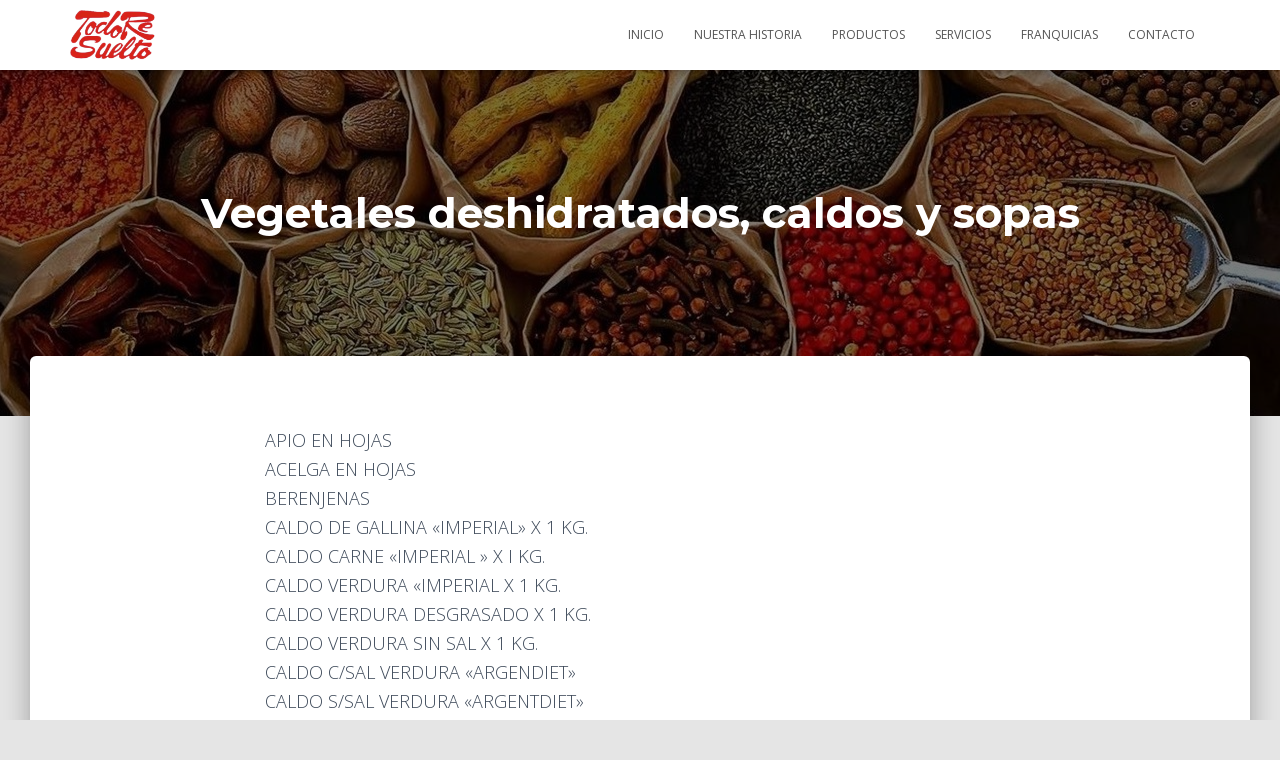

--- FILE ---
content_type: text/html; charset=UTF-8
request_url: https://todoresueltomdp.com.ar/vegetales-deshidratados-caldos-y-sopas/
body_size: 5938
content:
<!DOCTYPE html>
<html lang="es">

<head>
	<meta charset='UTF-8'>
	<meta name="viewport" content="width=device-width, initial-scale=1">
	<link rel="profile" href="http://gmpg.org/xfn/11">
		<title>Vegetales deshidratados, caldos y sopas &#8211; TodoReSuelto &#8211; Franquicias y Venta Mayorista</title>
<link rel='dns-prefetch' href='//fonts.googleapis.com' />
<link rel='dns-prefetch' href='//s.w.org' />
<link rel="alternate" type="application/rss+xml" title="TodoReSuelto - Franquicias y Venta Mayorista &raquo; Feed" href="https://todoresueltomdp.com.ar/feed/" />
<link rel="alternate" type="application/rss+xml" title="TodoReSuelto - Franquicias y Venta Mayorista &raquo; RSS de los comentarios" href="https://todoresueltomdp.com.ar/comments/feed/" />
		<script type="text/javascript">
			window._wpemojiSettings = {"baseUrl":"https:\/\/s.w.org\/images\/core\/emoji\/11\/72x72\/","ext":".png","svgUrl":"https:\/\/s.w.org\/images\/core\/emoji\/11\/svg\/","svgExt":".svg","source":{"concatemoji":"https:\/\/todoresueltomdp.com.ar\/wp-includes\/js\/wp-emoji-release.min.js?ver=4.9.26"}};
			!function(e,a,t){var n,r,o,i=a.createElement("canvas"),p=i.getContext&&i.getContext("2d");function s(e,t){var a=String.fromCharCode;p.clearRect(0,0,i.width,i.height),p.fillText(a.apply(this,e),0,0);e=i.toDataURL();return p.clearRect(0,0,i.width,i.height),p.fillText(a.apply(this,t),0,0),e===i.toDataURL()}function c(e){var t=a.createElement("script");t.src=e,t.defer=t.type="text/javascript",a.getElementsByTagName("head")[0].appendChild(t)}for(o=Array("flag","emoji"),t.supports={everything:!0,everythingExceptFlag:!0},r=0;r<o.length;r++)t.supports[o[r]]=function(e){if(!p||!p.fillText)return!1;switch(p.textBaseline="top",p.font="600 32px Arial",e){case"flag":return s([55356,56826,55356,56819],[55356,56826,8203,55356,56819])?!1:!s([55356,57332,56128,56423,56128,56418,56128,56421,56128,56430,56128,56423,56128,56447],[55356,57332,8203,56128,56423,8203,56128,56418,8203,56128,56421,8203,56128,56430,8203,56128,56423,8203,56128,56447]);case"emoji":return!s([55358,56760,9792,65039],[55358,56760,8203,9792,65039])}return!1}(o[r]),t.supports.everything=t.supports.everything&&t.supports[o[r]],"flag"!==o[r]&&(t.supports.everythingExceptFlag=t.supports.everythingExceptFlag&&t.supports[o[r]]);t.supports.everythingExceptFlag=t.supports.everythingExceptFlag&&!t.supports.flag,t.DOMReady=!1,t.readyCallback=function(){t.DOMReady=!0},t.supports.everything||(n=function(){t.readyCallback()},a.addEventListener?(a.addEventListener("DOMContentLoaded",n,!1),e.addEventListener("load",n,!1)):(e.attachEvent("onload",n),a.attachEvent("onreadystatechange",function(){"complete"===a.readyState&&t.readyCallback()})),(n=t.source||{}).concatemoji?c(n.concatemoji):n.wpemoji&&n.twemoji&&(c(n.twemoji),c(n.wpemoji)))}(window,document,window._wpemojiSettings);
		</script>
		<style type="text/css">
img.wp-smiley,
img.emoji {
	display: inline !important;
	border: none !important;
	box-shadow: none !important;
	height: 1em !important;
	width: 1em !important;
	margin: 0 .07em !important;
	vertical-align: -0.1em !important;
	background: none !important;
	padding: 0 !important;
}
</style>
<link rel='stylesheet' id='bootstrap-css'  href='https://todoresueltomdp.com.ar/wp-content/themes/hestia/assets/bootstrap/css/bootstrap.min.css?ver=1.0.2' type='text/css' media='all' />
<link rel='stylesheet' id='hestia-font-sizes-css'  href='https://todoresueltomdp.com.ar/wp-content/themes/hestia/assets/css/font-sizes.min.css?ver=2.0.10' type='text/css' media='all' />
<link rel='stylesheet' id='contact-form-7-css'  href='https://todoresueltomdp.com.ar/wp-content/plugins/contact-form-7/includes/css/styles.css?ver=4.5.1' type='text/css' media='all' />
<link rel='stylesheet' id='font-awesome-css'  href='https://todoresueltomdp.com.ar/wp-content/plugins/elementor/assets/lib/font-awesome/css/font-awesome.min.css?ver=4.7.0' type='text/css' media='all' />
<link rel='stylesheet' id='hestia_style-css'  href='https://todoresueltomdp.com.ar/wp-content/themes/hestia/style.min.css?ver=2.0.10' type='text/css' media='all' />
<style id='hestia_style-inline-css' type='text/css'>
.hestia-top-bar, .hestia-top-bar .widget.widget_shopping_cart .cart_list {
			background-color: #363537
		}
		.hestia-top-bar .widget .label-floating input[type=search]:-webkit-autofill {
			-webkit-box-shadow: inset 0 0 0px 9999px #363537
		}.hestia-top-bar, .hestia-top-bar .widget .label-floating input[type=search], .hestia-top-bar .widget.widget_search form.form-group:before, .hestia-top-bar .widget.widget_product_search form.form-group:before, .hestia-top-bar .widget.widget_shopping_cart:before {
			color: #ffffff
		} 
		.hestia-top-bar .widget .label-floating input[type=search]{
			-webkit-text-fill-color:#ffffff !important 
		}.hestia-top-bar a, .hestia-top-bar .top-bar-nav li a {
			color: #ffffff
		}.hestia-top-bar a:hover, .hestia-top-bar .top-bar-nav li a:hover {
			color: #eeeeee
		}
	
		a, 
		.navbar .dropdown-menu li:hover > a,
		.navbar .dropdown-menu li:focus > a,
		.navbar .dropdown-menu li:active > a,
		.navbar .navbar-nav > li .dropdown-menu li:hover > a,
		body:not(.home) .navbar-default .navbar-nav > .active:not(.btn) > a,
		body:not(.home) .navbar-default .navbar-nav > .active:not(.btn) > a:hover,
		body:not(.home) .navbar-default .navbar-nav > .active:not(.btn) > a:focus,
		a:hover, 
		.card-blog a.moretag:hover, 
		.card-blog a.more-link:hover, 
		.widget a:hover,
		.has-accent-color {
		    color:#e82517;
		}
		
		.pagination span.current, .pagination span.current:focus, .pagination span.current:hover {
			border-color:#e82517
		}
		
		button,
		button:hover,
		.woocommerce .track_order button[type="submit"],
		.woocommerce .track_order button[type="submit"]:hover,
		div.wpforms-container .wpforms-form button[type=submit].wpforms-submit,
		div.wpforms-container .wpforms-form button[type=submit].wpforms-submit:hover,
		input[type="button"],
		input[type="button"]:hover,
		input[type="submit"],
		input[type="submit"]:hover,
		input#searchsubmit, 
		.pagination span.current, 
		.pagination span.current:focus, 
		.pagination span.current:hover,
		.btn.btn-primary,
		.btn.btn-primary:link,
		.btn.btn-primary:hover, 
		.btn.btn-primary:focus, 
		.btn.btn-primary:active, 
		.btn.btn-primary.active, 
		.btn.btn-primary.active:focus, 
		.btn.btn-primary.active:hover,
		.btn.btn-primary:active:hover, 
		.btn.btn-primary:active:focus, 
		.btn.btn-primary:active:hover,
		.hestia-sidebar-open.btn.btn-rose,
		.hestia-sidebar-close.btn.btn-rose,
		.hestia-sidebar-open.btn.btn-rose:hover,
		.hestia-sidebar-close.btn.btn-rose:hover,
		.hestia-sidebar-open.btn.btn-rose:focus,
		.hestia-sidebar-close.btn.btn-rose:focus,
		.label.label-primary,
		.hestia-work .portfolio-item:nth-child(6n+1) .label,
		.nav-cart .nav-cart-content .widget .buttons .button,
		.has-background.has-accent-background-color {
		    background-color: #e82517;
		}
		
		@media (max-width: 768px) { 
	
			.navbar-default .navbar-nav>li>a:hover,
			.navbar-default .navbar-nav>li>a:focus,
			.navbar .navbar-nav .dropdown .dropdown-menu li a:hover,
			.navbar .navbar-nav .dropdown .dropdown-menu li a:focus,
			.navbar button.navbar-toggle:hover,
			.navbar .navbar-nav li:hover > a i {
			    color: #e82517;
			}
		}
		
		body:not(.woocommerce-page) button:not([class^="fl-"]):not(.hestia-scroll-to-top):not(.navbar-toggle):not(.close),
		body:not(.woocommerce-page) .button:not([class^="fl-"]):not(hestia-scroll-to-top):not(.navbar-toggle):not(.add_to_cart_button),
		div.wpforms-container .wpforms-form button[type=submit].wpforms-submit,
		input[type="submit"], 
		input[type="button"], 
		.btn.btn-primary,
		.widget_product_search button[type="submit"],
		.hestia-sidebar-open.btn.btn-rose,
		.hestia-sidebar-close.btn.btn-rose {
		    -webkit-box-shadow: 0 2px 2px 0 rgba(232,37,23,0.14),0 3px 1px -2px rgba(232,37,23,0.2),0 1px 5px 0 rgba(232,37,23,0.12);
		    box-shadow: 0 2px 2px 0 rgba(232,37,23,0.14),0 3px 1px -2px rgba(232,37,23,0.2),0 1px 5px 0 rgba(232,37,23,0.12);
		}
		
		.card .header-primary, .card .content-primary {
		    background: #e82517;
		}
		
		body:not(.woocommerce-page) .button:not([class^="fl-"]):not(.hestia-scroll-to-top):not(.navbar-toggle):not(.add_to_cart_button):hover,
		body:not(.woocommerce-page) button:not([class^="fl-"]):not(.hestia-scroll-to-top):not(.navbar-toggle):not(.close):hover,
		div.wpforms-container .wpforms-form button[type=submit].wpforms-submit:hover,
		input[type="submit"]:hover,
		input[type="button"]:hover,
		input#searchsubmit:hover, 
		.widget_product_search button[type="submit"]:hover,
		.pagination span.current, 
		.btn.btn-primary:hover, 
		.btn.btn-primary:focus, 
		.btn.btn-primary:active, 
		.btn.btn-primary.active, 
		.btn.btn-primary:active:focus, 
		.btn.btn-primary:active:hover, 
		.hestia-sidebar-open.btn.btn-rose:hover,
		.hestia-sidebar-close.btn.btn-rose:hover,
		.pagination span.current:hover{
			-webkit-box-shadow: 0 14px 26px -12pxrgba(232,37,23,0.42),0 4px 23px 0 rgba(0,0,0,0.12),0 8px 10px -5px rgba(232,37,23,0.2);
		    box-shadow: 0 14px 26px -12px rgba(232,37,23,0.42),0 4px 23px 0 rgba(0,0,0,0.12),0 8px 10px -5px rgba(232,37,23,0.2);
			color: #fff;
		}
		
		.form-group.is-focused .form-control {
		background-image: -webkit-gradient(linear,left top, left bottom,from(#e82517),to(#e82517)),-webkit-gradient(linear,left top, left bottom,from(#d2d2d2),to(#d2d2d2));
			background-image: -webkit-linear-gradient(#e82517),to(#e82517),-webkit-linear-gradient(#d2d2d2,#d2d2d2);
			background-image: linear-gradient(#e82517),to(#e82517),linear-gradient(#d2d2d2,#d2d2d2);
		}
		
		.navbar:not(.navbar-transparent) li:not(.btn):hover > a,
		.navbar li.on-section:not(.btn) > a, 
		.navbar.full-screen-menu.navbar-transparent li:not(.btn):hover > a,
		.navbar.full-screen-menu .navbar-toggle:hover,
		.navbar:not(.navbar-transparent) .nav-cart:hover, 
		.navbar:not(.navbar-transparent) .hestia-toggle-search:hover {
				color:#e82517}
		
		.header-filter-gradient { 
			background: linear-gradient(45deg, rgba(168,29,132,1) 0%, rgb(234,57,111) 100%); 
		}
		.has-header-gradient-color { color: #a81d84; }
		.has-background.has-header-gradient-background-color { background-color: #a81d84; }
		 
		.has-background-color-color { color: #E5E5E5; }
		.has-background.has-background-color-background-color { background-color: #E5E5E5; }
		
.btn.btn-primary:not(.colored-button):not(.btn-left):not(.btn-right):not(.btn-just-icon):not(.menu-item), input[type="submit"]:not(.search-submit), body:not(.woocommerce-account) .woocommerce .button.woocommerce-Button, .woocommerce .product button.button, .woocommerce .product button.button.alt, .woocommerce .product #respond input#submit, .woocommerce-cart .blog-post .woocommerce .cart-collaterals .cart_totals .checkout-button, .woocommerce-checkout #payment #place_order, .woocommerce-account.woocommerce-page button.button, .woocommerce .track_order button[type="submit"], .nav-cart .nav-cart-content .widget .buttons .button, .woocommerce a.button.wc-backward, body.woocommerce .wccm-catalog-item a.button, body.woocommerce a.wccm-button.button, form.woocommerce-form-coupon button.button, div.wpforms-container .wpforms-form button[type=submit].wpforms-submit, div.woocommerce a.button.alt, div.woocommerce table.my_account_orders .button, .btn.colored-button, .btn.btn-left, .btn.btn-right, .btn:not(.colored-button):not(.btn-left):not(.btn-right):not(.btn-just-icon):not(.menu-item):not(.hestia-sidebar-open):not(.hestia-sidebar-close){ padding-top:15px;  padding-bottom:15px;  padding-left:50px;  padding-right:50px; }
.btn.btn-primary:not(.colored-button):not(.btn-left):not(.btn-right):not(.btn-just-icon):not(.menu-item), input[type="submit"]:not(.search-submit), body:not(.woocommerce-account) .woocommerce .button.woocommerce-Button, .woocommerce .product button.button, .woocommerce .product button.button.alt, .woocommerce .product #respond input#submit, .woocommerce-cart .blog-post .woocommerce .cart-collaterals .cart_totals .checkout-button, .woocommerce-checkout #payment #place_order, .woocommerce-account.woocommerce-page button.button, .woocommerce .track_order button[type="submit"], .nav-cart .nav-cart-content .widget .buttons .button, .woocommerce a.button.wc-backward, body.woocommerce .wccm-catalog-item a.button, body.woocommerce a.wccm-button.button, form.woocommerce-form-coupon button.button, div.wpforms-container .wpforms-form button[type=submit].wpforms-submit, div.woocommerce a.button.alt, div.woocommerce table.my_account_orders .button, input[type="submit"].search-submit, .hestia-view-cart-wrapper .added_to_cart.wc-forward, .woocommerce-product-search button, .woocommerce-cart .actions .button, #secondary div[id^=woocommerce_price_filter] .button, .woocommerce div[id^=woocommerce_widget_cart].widget .buttons .button, .searchform input[type=submit], .searchform button, .search-form:not(.media-toolbar-primary) input[type=submit], .search-form:not(.media-toolbar-primary) button, .woocommerce-product-search input[type=submit], .btn.colored-button, .btn.btn-left, .btn.btn-right, .btn:not(.colored-button):not(.btn-left):not(.btn-right):not(.btn-just-icon):not(.menu-item):not(.hestia-sidebar-open):not(.hestia-sidebar-close){border-radius:50px;}
h1, h2, h3, h4, h5, h6, .hestia-title, .hestia-title.title-in-content, p.meta-in-content , .info-title, .card-title,
		.page-header.header-small .hestia-title, .page-header.header-small .title, .widget h5, .hestia-title, 
		.title, .card-title, .info-title, .footer-brand, .footer-big h4, .footer-big h5, .media .media-heading, 
		.carousel h1.hestia-title, .carousel h2.title, 
		.carousel span.sub-title, .woocommerce.single-product h1.product_title, .woocommerce section.related.products h2, .hestia-about h1, .hestia-about h2, .hestia-about h3, .hestia-about h4, .hestia-about h5 {
			font-family: Montserrat;
		}
		body, ul, .tooltip-inner {
			font-family: Open Sans;
		}
</style>
<link rel='stylesheet' id='hestia-google-font-montserrat-css'  href='//fonts.googleapis.com/css?family=Montserrat%3A300%2C400%2C500%2C700&#038;subset=latin&#038;ver=4.9.26' type='text/css' media='all' />
<link rel='stylesheet' id='hestia-google-font-open-sans-css'  href='//fonts.googleapis.com/css?family=Open+Sans%3A300%2C400%2C500%2C700&#038;subset=latin&#038;ver=4.9.26' type='text/css' media='all' />
<script type='text/javascript' src='https://todoresueltomdp.com.ar/wp-includes/js/jquery/jquery.js?ver=1.12.4'></script>
<script type='text/javascript' src='https://todoresueltomdp.com.ar/wp-includes/js/jquery/jquery-migrate.min.js?ver=1.4.1'></script>
<link rel='https://api.w.org/' href='https://todoresueltomdp.com.ar/wp-json/' />
<link rel="EditURI" type="application/rsd+xml" title="RSD" href="https://todoresueltomdp.com.ar/xmlrpc.php?rsd" />
<link rel="wlwmanifest" type="application/wlwmanifest+xml" href="https://todoresueltomdp.com.ar/wp-includes/wlwmanifest.xml" /> 
<meta name="generator" content="WordPress 4.9.26" />
<link rel="canonical" href="https://todoresueltomdp.com.ar/vegetales-deshidratados-caldos-y-sopas/" />
<link rel='shortlink' href='https://todoresueltomdp.com.ar/?p=1078' />
<link rel="alternate" type="application/json+oembed" href="https://todoresueltomdp.com.ar/wp-json/oembed/1.0/embed?url=https%3A%2F%2Ftodoresueltomdp.com.ar%2Fvegetales-deshidratados-caldos-y-sopas%2F" />
<link rel="alternate" type="text/xml+oembed" href="https://todoresueltomdp.com.ar/wp-json/oembed/1.0/embed?url=https%3A%2F%2Ftodoresueltomdp.com.ar%2Fvegetales-deshidratados-caldos-y-sopas%2F&#038;format=xml" />
		<style type="text/css">.recentcomments a{display:inline !important;padding:0 !important;margin:0 !important;}</style>
		<link rel="icon" href="https://todoresueltomdp.com.ar/wp-content/uploads/2015/08/LOGO-44-52x50.png" sizes="32x32" />
<link rel="icon" href="https://todoresueltomdp.com.ar/wp-content/uploads/2015/08/LOGO-44.png" sizes="192x192" />
<link rel="apple-touch-icon-precomposed" href="https://todoresueltomdp.com.ar/wp-content/uploads/2015/08/LOGO-44.png" />
<meta name="msapplication-TileImage" content="https://todoresueltomdp.com.ar/wp-content/uploads/2015/08/LOGO-44.png" />
		<style type="text/css" id="wp-custom-css">
			footer.footer.footer-black.footer-big {display:none;}
.about, .hestia-about {
    padding: 65px 0 0px !important;
}		</style>
	
</head>

<body class="page-template-default page page-id-1078 wp-custom-logo blog-post header-layout-default elementor-default">
	<div class="wrapper  default ">
		<header class="header ">
					<nav class="navbar navbar-default navbar-fixed-top  hestia_left navbar-not-transparent">
						<div class="container">
						<div class="navbar-header">
			<div class="title-logo-wrapper">
				<a class="navbar-brand" href="https://todoresueltomdp.com.ar/"
						title="TodoReSuelto &#8211; Franquicias y Venta Mayorista">
					<img src="https://todoresueltomdp.com.ar/wp-content/uploads/2015/08/cropped-LOGO-44.png" alt="TodoReSuelto - Franquicias y Venta Mayorista"></a>
			</div>
								<div class="navbar-toggle-wrapper">
						<button type="button" class="navbar-toggle" data-toggle="collapse" data-target="#main-navigation">
				<span class="icon-bar"></span>
				<span class="icon-bar"></span>
				<span class="icon-bar"></span>
				<span class="sr-only">Cambiar modo de navegación</span>
			</button>
					</div>
				</div>
		<div id="main-navigation" class="collapse navbar-collapse"><ul id="menu-main-menu" class="nav navbar-nav"><li id="menu-item-831" class="menu-item menu-item-type-post_type menu-item-object-page menu-item-home menu-item-831"><a title="INICIO" href="https://todoresueltomdp.com.ar/">INICIO</a></li>
<li id="menu-item-828" class="menu-item menu-item-type-post_type menu-item-object-page menu-item-828"><a title="NUESTRA HISTORIA" href="https://todoresueltomdp.com.ar/historia/">NUESTRA HISTORIA</a></li>
<li id="menu-item-827" class="menu-item menu-item-type-post_type menu-item-object-page menu-item-827"><a title="PRODUCTOS" href="https://todoresueltomdp.com.ar/listado/">PRODUCTOS</a></li>
<li id="menu-item-823" class="menu-item menu-item-type-post_type menu-item-object-page menu-item-823"><a title="SERVICIOS" href="https://todoresueltomdp.com.ar/servicios/">SERVICIOS</a></li>
<li id="menu-item-825" class="menu-item menu-item-type-post_type menu-item-object-page menu-item-825"><a title="FRANQUICIAS" href="https://todoresueltomdp.com.ar/franquicias/">FRANQUICIAS</a></li>
<li id="menu-item-826" class="menu-item menu-item-type-post_type menu-item-object-page menu-item-826"><a title="CONTACTO" href="https://todoresueltomdp.com.ar/contacto/">CONTACTO</a></li>
</ul></div>			</div>
					</nav>
		<div style="display: none"></div>		</header>
<div id="primary" class="boxed-layout-header page-header header-small" data-parallax="active" ><div class="container"><div class="row"><div class="col-md-10 col-md-offset-1 text-center"><h1 class="hestia-title ">Vegetales deshidratados, caldos y sopas</h1></div></div></div><div class="header-filter" style="background-image: url(https://todoresueltomdp.com.ar/wp-content/uploads/2018/11/Inicio-3.jpg);"></div></div><div class="main  main-raised ">
		<div class="blog-post ">
		<div class="container">
			

	<article id="post-1078" class="section section-text">
		<div class="row">
						<div class="col-md-8 page-content-wrap  col-md-offset-2">
				<p>APIO EN HOJAS<br />
ACELGA EN HOJAS<br />
BERENJENAS<br />
CALDO DE GALLINA «IMPERIAL» X 1 KG.<br />
CALDO CARNE «IMPERIAL » X I KG.<br />
CALDO VERDURA «IMPERIAL X 1 KG.<br />
CALDO VERDURA DESGRASADO X 1 KG.<br />
CALDO VERDURA SIN SAL X 1 KG.<br />
CALDO C/SAL VERDURA «ARGENDIET»<br />
CALDO S/SAL VERDURA «ARGENTDIET»<br />
ESPINACA<br />
JULIANA S /PAPA<br />
MORRON<br />
PAPA EN ESCAMAS (P-PURE)<br />
PUERRO<br />
REPOLLO<br />
SOPA CREMA CHOCLO<br />
SOPA CREMA CEBOLLA<br />
SOPA CREMA ESPARRAGOS<br />
SOPA CREMA TOMATE<br />
SOP.CREMA ARVEJA INSTANTANEA X KG.<br />
SOPA CREMA ZAPALLO X KG.<br />
SOPA CREMA DE QUESO<br />
TOMATE DESHIDRATADO EN MITADES<br />
ZANAHORIA<br />
ZAPALLO<br />
ZAPALLO PURE</p>
			</div>
					</div>
	</article>
		</div>
	</div>
						<footer class="footer footer-black footer-big">
						<div class="container">
																<div class="hestia-bottom-footer-content"><ul class="footer-menu pull-left"><li class="page_item page-item-1039"><a href="https://todoresueltomdp.com.ar/aceites-y-vinagres/">Aceites y vinagres</a></li>
<li class="page_item page-item-1053"><a href="https://todoresueltomdp.com.ar/aceitunas-encurtidos-y-pickles/">Aceitunas, encurtidos y pickles</a></li>
<li class="page_item page-item-1038"><a href="https://todoresueltomdp.com.ar/chocolates/">Chocolates</a></li>
<li class="page_item page-item-1110"><a href="https://todoresueltomdp.com.ar/conservas-artesanales/">Conservas artesanales</a></li>
<li class="page_item page-item-1065"><a href="https://todoresueltomdp.com.ar/conservas-de-pescado/">Conservas de pescado</a></li>
<li class="page_item page-item-1084"><a href="https://todoresueltomdp.com.ar/copos-e-inflados/">Copos e inflados</a></li>
<li class="page_item page-item-1072"><a href="https://todoresueltomdp.com.ar/especialidades-artesanales/">Especialidades Artesanales</a></li>
<li class="page_item page-item-1028"><a href="https://todoresueltomdp.com.ar/especias-adobos-y-condimentos/">Especias, adobos y condimentos</a></li>
<li class="page_item page-item-1081"><a href="https://todoresueltomdp.com.ar/frutas-desecadas-y-glaseadas/">Frutas desecadas y glaseadas</a></li>
<li class="page_item page-item-1075"><a href="https://todoresueltomdp.com.ar/frutos-secos-con-cascara-o-pelados/">Frutos secos (con cáscara o pelados)</a></li>
<li class="page_item page-item-1094"><a href="https://todoresueltomdp.com.ar/galletitas/">Galletitas</a></li>
<li class="page_item page-item-1040"><a href="https://todoresueltomdp.com.ar/harina-y-fideos/">Harina y fideos</a></li>
<li class="page_item page-item-1104"><a href="https://todoresueltomdp.com.ar/hierbas-x-kg/">Hierbas x kg</a></li>
<li class="page_item page-item-1098"><a href="https://todoresueltomdp.com.ar/hierbas-y-gomas/">Hierbas y Gomas</a></li>
<li class="page_item page-item-1025"><a href="https://todoresueltomdp.com.ar/legumbres-cereales-y-harinas/">Legumbres, cereales y harinas</a></li>
<li class="page_item page-item-1353"><a href="https://todoresueltomdp.com.ar/nuevo-producto/">Nuevo Producto</a></li>
<li class="page_item page-item-1034"><a href="https://todoresueltomdp.com.ar/productos-light-bajas-calorias/">Productos light/bajas calorías</a></li>
<li class="page_item page-item-1088"><a href="https://todoresueltomdp.com.ar/productos-naturales/">Productos naturales</a></li>
<li class="page_item page-item-1061"><a href="https://todoresueltomdp.com.ar/productos-para-celiacos/">Productos para celíacos</a></li>
<li class="page_item page-item-1031"><a href="https://todoresueltomdp.com.ar/reposteria/">Repostería</a></li>
<li class="page_item page-item-1068"><a href="https://todoresueltomdp.com.ar/salsas-y-aderezos/">Salsas y aderezos</a></li>
<li class="page_item page-item-1091"><a href="https://todoresueltomdp.com.ar/snacks/">Snacks</a></li>
<li class="page_item page-item-1101"><a href="https://todoresueltomdp.com.ar/suplementos-dietarios-saint-gottard/">Suplementos dietarios Saint Gottard</a></li>
<li class="page_item page-item-1107"><a href="https://todoresueltomdp.com.ar/tinturas-madre/">Tinturas Madre</a></li>
<li class="page_item page-item-1078 current_page_item"><a href="https://todoresueltomdp.com.ar/vegetales-deshidratados-caldos-y-sopas/">Vegetales deshidratados, caldos y sopas</a></li>
<li class="page_item page-item-1056"><a href="https://todoresueltomdp.com.ar/vegetales-enlatados/">Vegetales enlatados</a></li>
<li class="page_item page-item-7"><a href="https://todoresueltomdp.com.ar/">INICIO</a></li>
<li class="page_item page-item-9"><a href="https://todoresueltomdp.com.ar/historia/">HISTORIA</a></li>
<li class="page_item page-item-11"><a href="https://todoresueltomdp.com.ar/listado/">LISTADO</a></li>
<li class="page_item page-item-2"><a href="https://todoresueltomdp.com.ar/servicios/">SERVICIOS</a></li>
<li class="page_item page-item-15"><a href="https://todoresueltomdp.com.ar/franquicias/">FRANQUICIAS</a></li>
<li class="page_item page-item-13"><a href="https://todoresueltomdp.com.ar/contacto/">CONTACTO</a></li>
</ul>
					<div class="copyright pull-right">
				Hestia | Desarrollado por <a href="https://themeisle.com" rel="nofollow">ThemeIsle</a>			</div>
			</div>			</div>
					</footer>
				</div>
	</div>
		<button class="hestia-scroll-to-top">
			<i class="fa fa-angle-double-up" aria-hidden="true"></i>
		</button>
		<script type='text/javascript' src='https://todoresueltomdp.com.ar/wp-content/plugins/contact-form-7/includes/js/jquery.form.min.js?ver=3.51.0-2014.06.20'></script>
<script type='text/javascript'>
/* <![CDATA[ */
var _wpcf7 = {"loaderUrl":"https:\/\/todoresueltomdp.com.ar\/wp-content\/plugins\/contact-form-7\/images\/ajax-loader.gif","recaptcha":{"messages":{"empty":"Por favor, prueba que no eres un robot."}},"sending":"Enviando..."};
/* ]]> */
</script>
<script type='text/javascript' src='https://todoresueltomdp.com.ar/wp-content/plugins/contact-form-7/includes/js/scripts.js?ver=4.5.1'></script>
<script type='text/javascript' src='https://todoresueltomdp.com.ar/wp-includes/js/comment-reply.min.js?ver=4.9.26'></script>
<script type='text/javascript' src='https://todoresueltomdp.com.ar/wp-content/themes/hestia/assets/bootstrap/js/bootstrap.min.js?ver=1.0.2'></script>
<script type='text/javascript' src='https://todoresueltomdp.com.ar/wp-includes/js/jquery/ui/core.min.js?ver=1.11.4'></script>
<script type='text/javascript'>
/* <![CDATA[ */
var requestpost = {"ajaxurl":"https:\/\/todoresueltomdp.com.ar\/wp-admin\/admin-ajax.php","disable_autoslide":"","masonry":""};
/* ]]> */
</script>
<script type='text/javascript' src='https://todoresueltomdp.com.ar/wp-content/themes/hestia/assets/js/script.min.js?ver=2.0.10'></script>
<script type='text/javascript' src='https://todoresueltomdp.com.ar/wp-includes/js/wp-embed.min.js?ver=4.9.26'></script>
</body>
</html>
